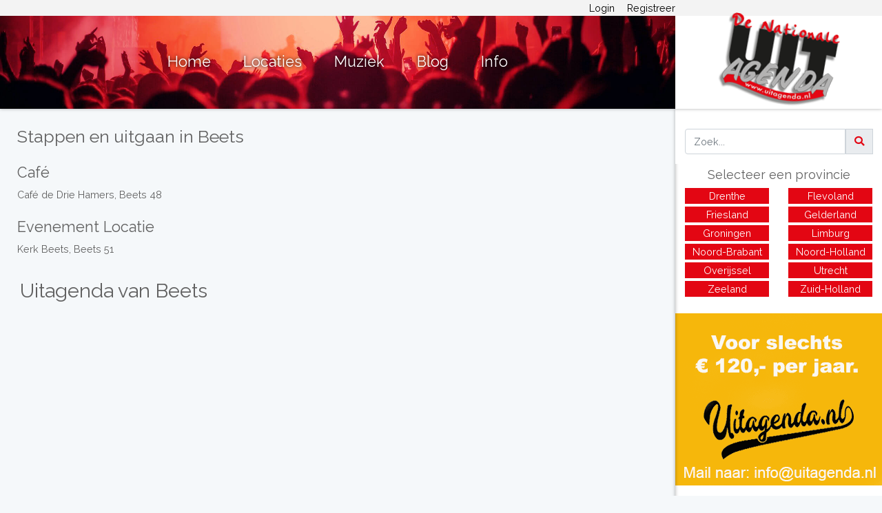

--- FILE ---
content_type: text/html; charset=UTF-8
request_url: https://www.uitagenda.nl/beets
body_size: 2917
content:
<!DOCTYPE html>
<html lang="nl">

<head>
    <meta charset="utf-8">
    <meta http-equiv="X-UA-Compatible" content="IE=edge">
    <meta name="viewport" content="width=device-width, initial-scale=1">
    <meta name="google-site-verification" content="ur3m3DpVsm1ICx6rLiETEPMm7OWVcNNp7f-vyaWzuj0" />

    <!-- Favicon -->
    <link rel="apple-touch-icon" sizes="152x152" href="/apple-touch-icon.png">
    <link rel="icon" type="image/png" sizes="32x32" href="/favicon-32x32.png">
    <link rel="icon" type="image/png" sizes="16x16" href="/favicon-16x16.png">
    <link rel="manifest" href="/site.webmanifest">
    <link rel="mask-icon" href="/safari-pinned-tab.svg" color="#5bbad5">
    <meta name="msapplication-TileColor" content="#da532c">
    <meta name="theme-color" content="#ffffff">

    <!-- CSRF Token -->
    <meta name="csrf-token" content="yrLTLFZ8tbwNOz7I0w22zb388B5Wa8sA7xOG6GPT">

    <!-- Title and Meta (Uitgaan, Uitgids en Uittips: UITagenda.nl - Alle evenementen in Nederland in 1 uitagenda!) -->
    <title>Uitagenda van Beets - Uitagenda.nl</title>
<meta name="description" content="Stappen en uitgaan in Beets. Bekijk hier de uitagenda van alle cafe&#039;s, clubs, discotheken, theaters, poppodia en overige evenement locaties in Beets.">
<meta name="keywords" content="uitagenda, uitgaan, uitgids, uittips, evenementen, theater, dance, festivals, cafe, discotheek, clubs, bars, live-muziek">
<link rel="canonical" href="https://www.uitagenda.nl/beets"/>
<meta name="robots" content="index, follow">
<meta property="og:title" content="Uitagenda van Beets" />
<meta property="og:description" content="Stappen en uitgaan in Beets. Bekijk hier de uitagenda van alle cafe&#039;s, clubs, discotheken, theaters, poppodia en overige evenement locaties in Beets." />
<meta property="og:type" content="website" />
<meta property="og:url" content="https://www.uitagenda.nl/beets" />
<meta property="og:site_name" content="Uitgaan, Uitgids en Uittips:  UITagenda.nl" />
<meta property="og:locale" content="nl_NL" />
<meta property="og:image" content="https://www.uitagenda.nl/img/uitagenda-logo.png" />

<meta name="twitter:card" content="summary" />
<meta name="twitter:image:alt" content="Afbeelding van UITagenda" />
<meta name="twitter:title" content="Uitagenda van Beets" />
<meta name="twitter:description" content="Stappen en uitgaan in Beets. Bekijk hier de uitagenda van alle cafe&#039;s, clubs, discotheken, theaters, poppodia en overige evenement locaties in Beets." />
<script type="application/ld+json">{"@context":"https://schema.org","@type":"WebPage","name":"Uitagenda van Beets","description":"Stappen en uitgaan in Beets. Bekijk hier de uitagenda van alle cafe's, clubs, discotheken, theaters, poppodia en overige evenement locaties in Beets."}</script>

    <!-- Scripts -->
    <script src="/js/app.js?id=21a04210696d064edbc6"></script>
    <script async src="https://pagead2.googlesyndication.com/pagead/js/adsbygoogle.js"></script>
    <!-- Global site tag (gtag.js) - Google Analytics -->
    <script async src="https://www.googletagmanager.com/gtag/js?id=UA-30021780-13"></script>
    <script>
        window.dataLayer = window.dataLayer || [];

        function gtag() {
            dataLayer.push(arguments);
        }

        gtag('js', new Date());

        gtag('config', 'UA-30021780-13');
    </script>

    <!-- Google tag (gtag.js) -->
    <script async src="https://www.googletagmanager.com/gtag/js?id=G-MSR4C0FP8L"></script>
    <script>
        window.dataLayer = window.dataLayer || [];
        function gtag(){dataLayer.push(arguments);}
        gtag('js', new Date());

        gtag('config', 'G-MSR4C0FP8L');
    </script>

    
    <!-- Prefetch -->
    <link rel="dns-prefetch" href="//fonts.googleapis.com" crossorigin>
    <link rel="dns-prefetch" href="//www.google.com" crossorigin>
    <link rel="dns-prefetch" href="//www.googleadservices.com" crossorigin>
    <link rel="dns-prefetch" href="//doubleclick.net" crossorigin>
    <link rel="dns-prefetch" href="//pagead2.googlesyndication.com" crossorigin>
    <link rel="dns-prefetch" href="//use.fontawesome.com" crossorigin>

    <!-- Preconnect -->
    <link rel="preconnect" href="https://fonts.gstatic.com/" crossorigin>
    <link rel="preconnect" href="https://www.googletagmanager.com/" crossorigin>
    <link rel="preconnect" href="https://googleads.g.doubleclick.net/" crossorigin>
    <link rel="preconnect" href="https://pagead2.googlesyndication.com/" crossorigin>
    <link rel="preconnect" href="https://use.fontawesome.com/" crossorigin>

    <!-- Styles -->
    <link rel="stylesheet" href="/css/app.css?id=e7f6d442fe71581abb7b">
</head>
<body>
    <div id="app">
        <div class="menu-container animated">
            <a href="/">
                <img src="https://www.uitagenda.nl/img/uitagenda-logo-new.png" alt="Uitagenda Logo" class="logo-mobile-size" width="164" height="120">
            </a>
            <div class="link-container">
                                <a href="https://www.uitagenda.nl" class="menu-links">Home</a>
                <a href="https://www.uitagenda.nl/locaties" class="menu-links">Locaties</a>
                <a href="https://www.uitagenda.nl/muziek" class="menu-links">Muziek</a>
                <a href="https://www.uitagenda.nl/blog" class="menu-links">Blog</a>
                <a href="https://www.uitagenda.nl/info" class="menu-links">Info</a>
                <hr class="hr-links">
                <a href="https://www.uitagenda.nl/login" class="menu-links">Login</a>
                <a href="https://www.uitagenda.nl/register" class="menu-links">Registreer</a>
                            </div>
        </div>
        <div class="box-shadow fixed custom-navbar">
            <nav class="login-nav">
                <div class="container">
                                        <a href="https://www.uitagenda.nl/login">Login</a>
                    <a href="https://www.uitagenda.nl/register">Registreer</a>
                                    </div>
            </nav>

            <nav class="custom-nav grid">
                <div class="nav-links animated">
                    <div class="burger-container">
                        <div class="burger">
                        </div>
                    </div>
                    <div class="logo-mobile animated">
                        <a href="/">
                            <img src="https://www.uitagenda.nl/img/uitagenda-logo-new.png" class="logo-mobile-size" alt="Uitagenda Logo" width="164" height="120">
                        </a>
                    </div>
                    <a href="https://www.uitagenda.nl" class="link-hider">Home</a>
                    <a href="https://www.uitagenda.nl/locaties" class="link-hider">Locaties</a>
                    <a href="https://www.uitagenda.nl/muziek" class="link-hider">Muziek</a>
                    <a href="https://www.uitagenda.nl/blog" class="link-hider">Blog</a>
                    <a href="https://www.uitagenda.nl/info" class="link-hider">Info</a>
                </div>

                <div class="logo logo-75w" id="logo-right">
                    <img src="https://www.uitagenda.nl/img/uitagenda-logo-new.png" alt="Uitagenda Logo" width="164" height="120">
                </div>
            </nav>
        </div>

        <main class="py-4 content grid animated">
            
            

            
            
            
            
            
            
            
            
            
            
            
            
            
            
            
            
            
            
            
            
            
            
            
            
            
            
            

            
            
            
            
            
            
            
            
            
            
            
            
            
            
            
            
            
            
            
            
            
            
            
            
            
            
            
            
            
            
            
            
            
            
            

            <div class="page-content animated box-shadow">
                
                <div id="ads" class="photo-160">
                    <div class="banner-ads-mobile">
                    </div>
                </div>

                    <h1 class="place-name">Stappen en uitgaan in Beets</h1>

    <div class="places-list">
                                    <h2 class="place-type">Café</h2>
                <div class="row">
                                            <div class="col-md-6">
                            <div style="margin-bottom:3px;">
                                <a href="https://www.uitagenda.nl/locaties/cafe-de-drie-hamers" title="Uitagenda van Café de Drie Hamers">Café de Drie Hamers, Beets 48</a>
                            </div>
                        </div>

                                                            </div>
                                                                    <h2 class="place-type">Evenement Locatie</h2>
                <div class="row">
                                            <div class="col-md-6">
                            <div style="margin-bottom:3px;">
                                <a href="https://www.uitagenda.nl/locaties/kerk-beets" title="Uitagenda van Kerk Beets">Kerk Beets, Beets 51</a>
                            </div>
                        </div>

                                                            </div>
                                                                                                                                                                                                                                </div>

            <h2 class="place-name">Uitagenda van Beets</h2>

        <div class="grid location-events">
                    </div>

        <div class="card-margin">
            
        </div>
    
                <div class="footer-desktop">
                    <p class="no-margin-footer-text-desktop">Uitgaan, Uitgids en Uittips: UITagenda.nl
                        &copy; 2026. Alle rechten voorbehouden.</p>
                </div>
            </div>


            <div class="side-bar box-shadow">
                <div class="input-group search-paddding search-mobile-off">
                    <input type="text" class="form-control" id="search-input-desktop" placeholder="Zoek...">

                    <div class="input-group-prepend">
                        <button id="search-desktop" type="submit" name="Zoeken" class="input-group-text"><i class="fas fa-search search-icon-color"></i></button>
                    </div>
                </div>

                <div style="margin-top:80px;">
                    <h5 class="text-center primary-font-color" id="toggle">
                        Selecteer een provincie <span id="dropdown-icon"><i class="fas fa-caret-down toggle-icon show-icon"></i></span>
                    </h5>
                    <div id="dropdown-list" style="display:grid; grid-template-columns: 1fr 1fr;">
                        <a href="https://www.uitagenda.nl/provincie/drenthe">Drenthe</a>
                        <a href="https://www.uitagenda.nl/provincie/flevoland">Flevoland</a>
                        <a href="https://www.uitagenda.nl/provincie/friesland">Friesland</a>
                        <a href="https://www.uitagenda.nl/provincie/gelderland">Gelderland</a>
                        <a href="https://www.uitagenda.nl/provincie/groningen">Groningen</a>
                        <a href="https://www.uitagenda.nl/provincie/limburg">Limburg</a>
                        <a href="https://www.uitagenda.nl/provincie/noord-brabant">Noord-Brabant</a>
                        <a href="https://www.uitagenda.nl/provincie/noord-holland">Noord-Holland</a>
                        <a href="https://www.uitagenda.nl/provincie/overijssel">Overijssel</a>
                        <a href="https://www.uitagenda.nl/provincie/utrecht">Utrecht</a>
                        <a href="https://www.uitagenda.nl/provincie/zeeland">Zeeland</a>
                        <a href="https://www.uitagenda.nl/provincie/zuid-holland">Zuid-Holland</a>
                    </div>
                </div>

                <div id="ads" class="photo-160">
                    <div class="banner-ads-desktop">
                    </div>
                        <script src="https://www.uitagenda.nl/js/ads-place.js"></script>
    <script>
      $(function() {
            ap.getAds('beets');
        });
    </script>
                    <div class="adv-160-r mobile">
                        <!-- adv-mobile -->
                        <ins class="adsbygoogle" style="display:inline-block;width:320px;height:50px" data-ad-client="ca-pub-6017335160972481" data-ad-slot="2773256080">
                        </ins>
                        <script>
                            (adsbygoogle = window.adsbygoogle || []).push({});
                        </script>
                    </div>
                    <div class="adv-160-r tablet">
                        <!-- adv-tablet -->
                        <ins class="adsbygoogle" style="display:inline-block;width:728px;height:90px" data-ad-client="ca-pub-6017335160972481" data-ad-slot="6282978451">
                        </ins>
                        <script>
                            (adsbygoogle = window.adsbygoogle || []).push({});
                        </script>
                    </div>
                    <div class="adv-160-r desktop">
                        <!-- Skyscraper rechts -->
                        <!--ins class="adsbygoogle"
                            style="display:inline-block;width:160px;height:600px"
                            data-ad-client="ca-pub-6017335160972481"
                            data-ad-slot="5421484255">
                    </ins>
                    <script>
                        (adsbygoogle = window.adsbygoogle || []).push({});
                    </script-->

                        <!-- NEW -->
                        <div class="margin-bottom: 20px;">
                            <ins class="adsbygoogle" style="display:inline-block;width:300px;height:250px" data-ad-client="ca-pub-6017335160972481" data-ad-slot="1988510222">
                            </ins>
                            <script>
                                (adsbygoogle = window.adsbygoogle || []).push({});
                            </script>
                        </div>
                        <div class="margin-bottom: 20px;">
                            <ins class="adsbygoogle" style="display:inline-block;width:300px;height:250px" data-ad-client="ca-pub-6017335160972481" data-ad-slot="6282978451">
                            </ins>
                            <script>
                                (adsbygoogle = window.adsbygoogle || []).push({});
                            </script>
                        </div>
                    </div>
                </div>

                <div id="stop"></div>
                <div class="footer-mobile">
                    <p class="no-margin-footer-text-mobile">©UITagenda.nl 2005 - 2026. Alle rechten
                        voorbehouden.</p>
                </div>
            </div>

        </main>
    </div>
    </body>
</html>


--- FILE ---
content_type: text/html; charset=utf-8
request_url: https://www.google.com/recaptcha/api2/aframe
body_size: 264
content:
<!DOCTYPE HTML><html><head><meta http-equiv="content-type" content="text/html; charset=UTF-8"></head><body><script nonce="HOzLsZRuizhmm2iciClBrQ">/** Anti-fraud and anti-abuse applications only. See google.com/recaptcha */ try{var clients={'sodar':'https://pagead2.googlesyndication.com/pagead/sodar?'};window.addEventListener("message",function(a){try{if(a.source===window.parent){var b=JSON.parse(a.data);var c=clients[b['id']];if(c){var d=document.createElement('img');d.src=c+b['params']+'&rc='+(localStorage.getItem("rc::a")?sessionStorage.getItem("rc::b"):"");window.document.body.appendChild(d);sessionStorage.setItem("rc::e",parseInt(sessionStorage.getItem("rc::e")||0)+1);localStorage.setItem("rc::h",'1770124314200');}}}catch(b){}});window.parent.postMessage("_grecaptcha_ready", "*");}catch(b){}</script></body></html>